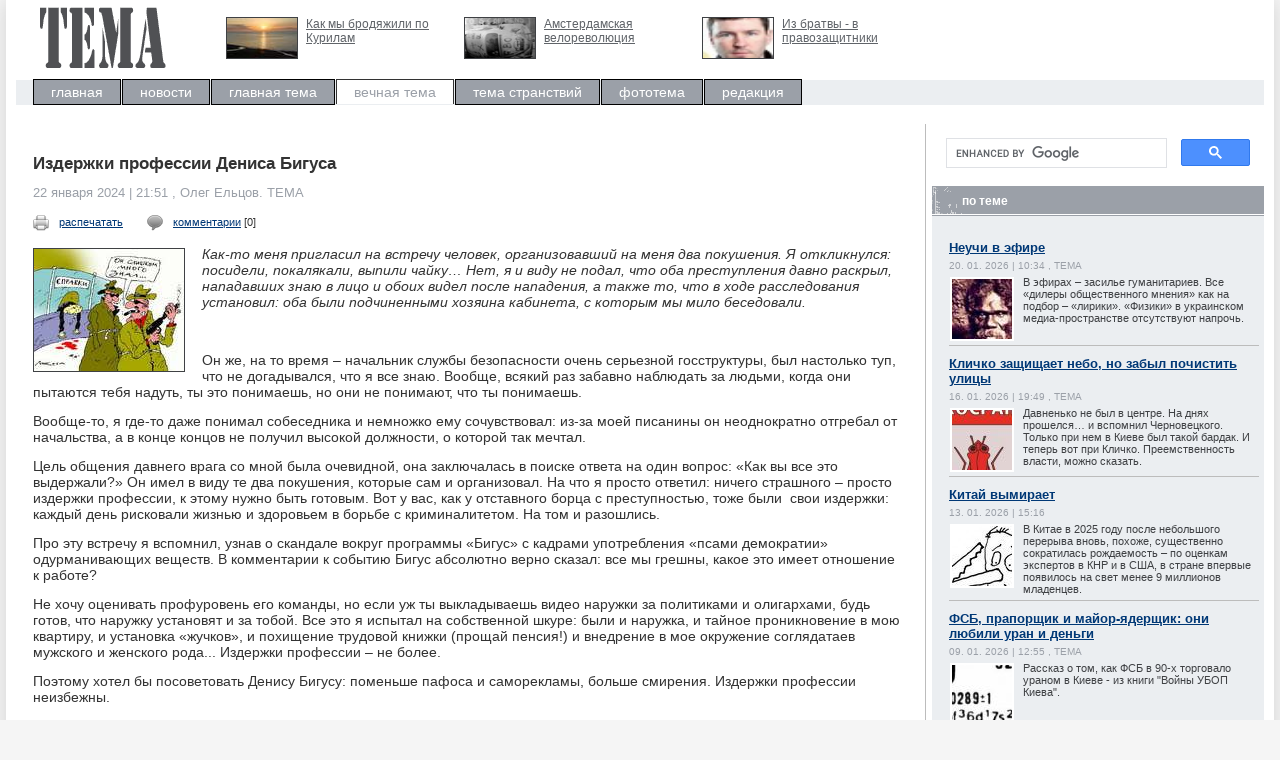

--- FILE ---
content_type: text/html; charset=cp1251
request_url: https://tema.in.ua/article/15984.html
body_size: 6395
content:
<!DOCTYPE html>
<html>
<head>
<meta http-equiv="Content-Type" content="text/html; charset=windows-1251" />
<title>Издержки профессии Дениса Бигуса - ТЕМА: интернет-издание</title>
<meta name="description" content="" />
<meta name="keywords" content="" />
<meta name="robots" content="index, follow" />
<meta name="revisit-after" content="1 days" />
<meta http-equiv="Cache-Control" content="no-cache" />
<meta http-equiv="Pragma" content="no-cache" />
<link href="/style.css" rel="stylesheet" type="text/css" />
<link media="screen" type="text/css" href="/js/slimbox/css/slimbox.css" rel="stylesheet">
<link rel="shortcut icon" type="image/ico" href="/favicon.ico" />
<link rel="alternate" type="application/rss+xml" title="RSS 2.0" href="/rss/" />

</head>
<body>
<div class="grid">
<table width="100%" border="0" align="center" cellpadding="0" cellspacing="0" bgcolor="#FFFFFF">
  <tr>
    <td colspan="3"><table width="100%" border="0" cellspacing="0" cellpadding="0">
      <tr>
        <td width="200" height="76"><a href="/"><img src="/images/logo.gif" alt="ТЕМА" width="166" height="76" border="0" /></a></td>
        <td><div id="topAn">	<div class="topAn_pics"><a href="/article/2325.html" target="_top"><img src="/images/anons/hok.jpg" width="70" height="40" border="0" alt="Как мы бродяжили по Курилам" /></a></div><div class="topAn_discr"><a href="/article/2325.html" target="_top">Как мы бродяжили по Курилам</a></div>	<div class="topAn_pics"><a href="/article/12439.html" target="_top"><img src="/images/anons/DSCF2340.JPG" width="70" height="40" border="0" alt="Амстердамская велореволюция " /></a></div><div class="topAn_discr"><a href="/article/12439.html" target="_top">Амстердамская велореволюция </a></div>	<div class="topAn_pics"><a href="/article/8622.html" target="_top"><img src="/images/anons/hmelnickij_1111.jpg" width="70" height="40" border="0" alt="Из братвы - в правозащитники" /></a></div><div class="topAn_discr"><a href="/article/8622.html" target="_top">Из братвы - в правозащитники</a></div></div></tr>
</table>
</td>
  </tr>
  <tr>
    <td colspan="3" class="menu">
	<ul>
      <li><a href="/">главная</a></li>
	  	  <li><a href="/news/">новости</a></li>	  <li><a href="/main/">главная тема</a></li>	  <li class="curent"><a href="/eternal/">вечная тема</a></li>	  <li><a href="/trips/">тема странствий</a></li>      <!--<li><a href="/arhiv/">архив</a></li>-->
	  <li><a href="/fototema/">фототема</a></li>
	  <li><a href="/editor/">редакция</a></li>	  
    </ul>	</td>
  </tr>
  <tr>
    <td colspan="3"><img src="/images/pix.gif" width="1" height="15" /></td>
  </tr>
  <tr>
    <td valign="top" id="content">
    		<h1>Издержки профессии Дениса Бигуса</h1>
	<p class="data_autor">22 января 2024 | 21:51 , Олег Ельцов. ТЕМА</p></p>
    <div id="service"><img src="/images/print.gif" width="16" height="16" border="0" align="absmiddle" /><a href="/print/15984.html" target="_blank">распечатать</a> &nbsp;&nbsp;&nbsp;&nbsp;&nbsp;&nbsp; <img src="/images/chat.gif" width="16" height="16" border="0" align="absbottom" /><a href="#comment">комментарии</a> [0] <!-- &nbsp;&nbsp;&nbsp;&nbsp;&nbsp;&nbsp;добавить в <script src="http://odnaknopka.ru/ok2.js" type="text/javascript"></script> --></div>
    
           <img src="/images/article/bandity_24.jpg" alt="" class="onarticle" />
      <p style="font-style:italic;">Как-то меня пригласил на встречу человек, организовавший на меня два покушения. Я откликнулся: посидели, покалякали, выпили чайку… Нет, я и виду не подал, что оба преступления давно раскрыл, нападавших знаю в лицо и обоих видел после нападения, а также то, что в ходе расследования установил: оба были подчиненными хозяина кабинета, с которым мы мило беседовали. </p><br />
  <div class="bodytext">
	<p>Он же, на то время &ndash; начальник службы безопасности очень серьезной госструктуры, был настолько туп, что не догадывался, что я все знаю. Вообще, всякий раз забавно наблюдать за людьми, когда они пытаются тебя надуть, ты это понимаешь, но они не понимают, что ты понимаешь.</p>

<p>Вообще-то, я где-то даже понимал собеседника и немножко ему сочувствовал: из-за моей писанины он неоднократно отгребал от начальства, а в конце концов не получил высокой должности, о которой так мечтал.</p>

<p>Цель общения давнего врага со мной была очевидной, она заключалась в поиске ответа на один вопрос: &laquo;Как вы все это выдержали?&raquo; Он имел в виду те два покушения, которые сам и организовал. На что я просто ответил: ничего страшного &ndash; просто издержки профессии, к этому нужно быть готовым. Вот у вас, как у отставного борца с преступностью, тоже были &nbsp;свои издержки: каждый день рисковали жизнью и здоровьем в борьбе с криминалитетом. На том и разошлись.</p>

<p>Про эту встречу я вспомнил, узнав о скандале вокруг программы &laquo;Бигус&raquo; с кадрами употребления &laquo;псами демократии&raquo; одурманивающих веществ. В комментарии к событию Бигус абсолютно верно сказал: все мы грешны, какое это имеет отношение к работе?</p>

<p>Не хочу оценивать профуровень его команды, но если уж ты выкладываешь видео наружки за политиками и олигархами, будь готов, что наружку установят и за тобой. Все это я испытал на собственной шкуре: были и наружка, и тайное проникновение в мою квартиру, и установка &laquo;жучков&raquo;, и похищение трудовой книжки (прощай пенсия!) и внедрение в мое окружение соглядатаев мужского и женского рода... Издержки профессии &ndash; не более.</p>

<p>Поэтому хотел бы посоветовать Денису Бигусу: поменьше пафоса и саморекламы, больше смирения. Издержки профессии неизбежны.</p>
<br clear="all" />
	</div>
<br clear="all" />
<div id="irecomend">
<div class="addthis_inline_share_toolbox"></div>
<div class="clearfix"></div>
</div>
<script>
// Проверка корректности заполнения полей формы
function check1() {
p_sender = document.form1.autor_com.value.toString();
if(p_sender != "") { 
if(p_sender.length<3 || p_sender.length>30) {
alert ("Укажите имя (3-30 символов)!");
document.form1.autor_com.focus();
}
} else { 
alert("Необходимо ввести имя!");
document.form1.autor_com.focus();
}
p_msg = document.form1.text_com.value.toString();
if (p_msg.length < 5) {
alert ("Необходимо ввести текст сообщения (не менее 5 символов) !");
document.form1.text_com.focus();
return false;
}
}
</script>
</div>
<script type="text/javascript" src="/js/count.js"></script>
<form method="post" name="form1" id="form1" style="background:#ebeef1; font-size:12px; margin:2px 0; padding:10px 30px" onSubmit="return check1();">
                <table>
                  <tr valign="baseline">
                    <td colspan="3" nowrap><strong>Комментировать статью</strong></td>
                  </tr>
                  <tr valign="baseline">
                    <td width="50" align="right">Автор<span class="red">*</span>:</td>
                    <td colspan="2"><input name="autor_com" type="text" value="" size="32" maxlength="30" /></td>
                  </tr>
                  <tr valign="baseline">
                    <td nowrap align="right" valign="top">Текст<span class="red">*</span>:</td>
                    <td colspan="2"><textarea name="text_com" id="text_com" cols="45" onkeyup="check()" rows="7"></textarea>
                      <br />
					Доступно для ввода <strong><span id="SymbolCount">800</span></strong> символов</td>
                  </tr>
                  <tr>
                    <td align="right">Проверка<span class="red">*</span>:</td>
                    <td><input name="secretcode" type="text" id="secretcode" value="" size="15" maxlength="4" /></td>
                    <td><table><tr><td><img id='cryptogram' src='/crypt/cryptographp.php?cfg=0&PHPSESSID=tkr92lt37fh7vr9a8hnl64r5b4'></td><td><a title='' style="cursor:pointer" onclick="javascript:document.images.cryptogram.src='/crypt/cryptographp.php?cfg=0&PHPSESSID=tkr92lt37fh7vr9a8hnl64r5b4&'+Math.round(Math.random(0)*1000)+1"><img src="/crypt/images/reload.png"></a></td></tr></table></td>
                  </tr>
                  <tr valign="baseline">
                    <td nowrap align="right">&nbsp;</td>
                    <td colspan="2"><input type="submit" value="Добавить комментарий" /></td>
                  </tr>
                </table>
<input type="hidden" name="st_id" value="15984" />
                <input type="hidden" name="data_com" value="2026-01-22 08:02" />
                <input type="hidden" name="MM_insert" value="form1" />
      </form>
<div class="blok"><h3>также читайте</h3></div>
	<div id="bloktema_list" style="background-color:#fff">
<div class="a1"><div class="n1"><span class="date">[24.12.2025]</span></div><div class="n2"><a href="/article/16936.html">Экоповестка и автомобилисты</a></div></div><div class="a1"><div class="n1"><span class="date">[19.12.2025]</span></div><div class="n2"><a href="/article/16915.html">Чайлдфри 2.0</a></div></div><div class="a1"><div class="n1"><span class="date">[16.12.2025]</span></div><div class="n2"><a href="/article/16930.html">Грядет эпоха гидности</a></div></div><div class="a1"><div class="n1"><span class="date">[15.12.2025]</span></div><div class="n2"><a href="/article/16909.html">Все мы немного инвалиды</a></div></div><div class="a1"><div class="n1"><span class="date">[08.12.2025]</span></div><div class="n2"><a href="/article/16830.html">Киевский Бельмондо</a></div></div><div class="a1"><div class="n1"><span class="date">[04.12.2025]</span></div><div class="n2"><a href="/article/16919.html">Любов за гроші. Як українцям не розучитися читати</a></div></div>      
	</div> 
<!-- noindex --> 	 
<!-- glavport.net informer (begin) --> 
<!-- <div id="glavportInformer_a7">Загрузка...</div>
<script src="http://www.glavport.net/finformer_v2.php?filter=167&" language='javascript' type='text/javascript' > 
</script> 
glavport.net informer (end)<br /> -->	
<!-- MarketNews Start -->
<!-- <div id="MarketGid5732" align="center">
<a href="http://marketgid.com" target="_blank">Загрузка...</a>
</div>-->
<!-- MarketNews End<br /> -->
<!-- <div id="meganews_tema.in.ua_158_3">Загрузка...</div>-->
<!-- /noindex --> 
    </td>
    <td width="13" rowspan="2" class="vert_sep"><img src="/images/pix.gif" width="13" height="1" /></td>
    <td valign="top" id="kolonka">
<div id="searchbox">
<script>
  (function() {
    var cx = '001048805090876228090:_gwqgd5phd0';
    var gcse = document.createElement('script');
    gcse.type = 'text/javascript';
    gcse.async = true;
    gcse.src = 'https://cse.google.com/cse.js?cx=' + cx;
    var s = document.getElementsByTagName('script')[0];
    s.parentNode.insertBefore(gcse, s);
  })();
</script>
<gcse:search></gcse:search>
</div><div class="blok"><h3>по теме</h3></div>
	  <div id="blok_lt">
<div id="bloktema1"><h4><a href="/article/16963.html">Неучи в эфире</a></h4><p class="data_autor">20. 01. 2026 | 10:34 , ТЕМА</p><div class="imagewrapper1"><div><a href="/article/16963.html" title="Неучи в эфире"><img src="/images/article/aborigen_58.jpg" alt="" border="0"></a></div></div><p><a href="/article/16963.html">В эфирах – засилье гуманитариев. Все «дилеры общественного мнения»  как на подбор – «лирики». «Физики» в украинском медиа-пространстве отсутствуют напрочь.</a></p><div class="clearfix"></div></div><div id="bloktema1"><h4><a href="/article/16960.html">Кличко защищает небо, но забыл почистить улицы</a></h4><p class="data_autor">16. 01. 2026 | 19:49 , ТЕМА</p><div class="imagewrapper1"><div><a href="/article/16960.html" title="Кличко защищает небо, но забыл почистить улицы"><img src="/images/article/beat_35.jpg" alt="" border="0"></a></div></div><p><a href="/article/16960.html">Давненько не был в центре. На днях прошелся… и вспомнил Черновецкого. Только при нем в Киеве был такой бардак. И теперь вот при Кличко. Преемственность власти, можно сказать.</a></p><div class="clearfix"></div></div><div id="bloktema1"><h4><a href="/article/16953.html">Китай вымирает</a></h4><p class="data_autor">13. 01. 2026 | 15:16</p><div class="imagewrapper1"><div><a href="/article/16953.html" title="Китай вымирает"><img src="/images/article/buratino_57.jpg" alt="" border="0"></a></div></div><p><a href="/article/16953.html">В Китае в 2025 году после небольшого перерыва вновь, похоже, существенно сократилась рождаемость – по оценкам экспертов в КНР и в США, в стране впервые появилось на свет менее 9 миллионов младенцев. </a></p><div class="clearfix"></div></div><div id="bloktema1"><h4><a href="/article/16829.html">ФСБ, прапорщик и майор-ядерщик: они любили уран и деньги</a></h4><p class="data_autor">09. 01. 2026 | 12:55 , ТЕМА</p><div class="imagewrapper1"><div><a href="/article/16829.html" title="ФСБ, прапорщик и майор-ядерщик: они любили уран и деньги"><img src="/images/article/images7777.jpg" alt="" border="0"></a></div></div><p><a href="/article/16829.html">Рассказ о том, как ФСБ в 90-х торговало ураном в Киеве - из книги "Войны УБОП Киева".</a></p><div class="clearfix"></div></div><div id="bloktema1"><h4><a href="/article/16939.html">Кино 90-х</a></h4><p class="data_autor">29. 12. 2025 | 09:44 , Олег Ельцов. ТЕМА</p><div class="imagewrapper1"><div><a href="/article/16939.html" title="Кино 90-х"><img src="/images/article/aaa1_39.jpg" alt="" border="0"></a></div></div><p><a href="/article/16939.html">В те безумные годы, когда на диком пост-совковом пространстве творились невообразимые по своему идиотизму вещи, я встретился с одним неприятным человечком. Случилось это в украинском корпункте «Мегаполис-экспресс», куда я пописывал наряду с десятком других: такова была тяжкая доля фриленсера, который еще мог выжить на гонорары.

</a></p><div class="clearfix"></div></div>	  
	  </div>	  <div class="hor_sep"></div>
<div class="blok"><h3><a href="/news/">новости</a></h3></div>
	<div id="bloktema_list">
<strong class="pader">21 января 2026</strong><br clear="all" /><div class="a1"><div class="n1"><span class="date"><strong>[10:26]</strong></span></div><div class="n2"><a href="/article/16966.html"><strong>Слюсари-аварійники буквально віддають життя за тепло</strong></a></div></div><strong class="pader">20 января 2026</strong><br clear="all" /><div class="a1"><div class="n1"><span class="date">[11:09]</span></div><div class="n2"><a href="/article/16964.html">Норвегія готується до війни</a></div></div>	  </div>
	  <div class="hor_sep"></div>

	  <div class="blok"><h3><a href="/fototema/">фототема</a> (архивное фото)</h3></div>
	  <div id="blok_lt">
	  <a href="/images/galery/P1010939_2.JPG" rel="lightbox[roadtrip]" title="Милиция как всегда прибыла вовремя"><img src="/images/galery/P1010939_1.JPG" width="300" class="prev" /></a>
	  <div id="image_caption">
	    © фото: <strong><a href="/fototema/6">Олег Ельцов</a></strong>
	    <p>Милиция как всегда прибыла вовремя</p>
	  </div>
	  </div>
	  <div class="hor_sep"></div>
<script type="text/javascript">
<!--
var _acic={dataProvider:10};(function(){var e=document.createElement("script");e.type="text/javascript";e.async=true;e.src="https://www.acint.net/aci.js";var t=document.getElementsByTagName("script")[0];t.parentNode.insertBefore(e,t)})()
//-->
</script><!-- noindex -->
<div id="blokreklama"></div><!-- /noindex -->	  
	  </td>
  </tr>
  <tr>
    <td align="center">&nbsp;</td>
    <td>&nbsp;</td>
  </tr>
  <tr>
    <td colspan="3"><img src="/images/pix.gif" width="1" height="15" /></td>
  </tr>
  <tr>
    <td id="booter"><!-- noindex -->		<a href="/news/">новости</a> &nbsp; | &nbsp; <a href="/arhiv/">архив</a> &nbsp; | &nbsp; <a href="/fototema/">фототема</a> &nbsp;  | &nbsp; <a href="/editing/">редакция</a> &nbsp; | &nbsp; <a href="/rss/">RSS</a><br /><br />
      <p class="copyr">© 2005 - 2007 <strong>&laquo;ТЕМА&raquo;</strong><br />
        Перепечатка материалов в полном и сокращенном виде - только с письменного разрешения. <br />
        Для интернет-изданий - без ограничений при обязательном условии: указание имени и адреса нашего ресурса (гиперссылка).<br /><br />
        <b>Код нашей кнопки:</b> 
        <input style="border: 1px solid #ccc; width: 260px; font-size: 11px; padding: 2px;" value="&lt;a href=&quot;http://tema.in.ua&quot;&gt;&lt;img src=&quot;http://tema.in.ua/tema88-31.gif&quot; alt=&quot;сайт ТЕМА&quot; width=&quot;88&quot; height=&quot;31&quot; border=&quot;0&quot; /&gt;&lt;/a&gt;" onclick="this.select();" type="text">
        <br /><br />
      </p>
<!-- /noindex -->	</td>
    <td class="zapolnitel">&nbsp;</td>
    <td id="counters"></td>
  </tr>
</table>
</div>
<script type="text/javascript" src="/js/jquery-1.4.2.min.js"></script>
<script type="text/javascript" src="/js/jquery.qtip-1.0.min.js"></script>
<script src="/js/slimbox/js/slimbox2.js" type="text/javascript"></script>
<script src="/js/swfobject_modified.js" type="text/javascript"></script>
<script type="text/javascript" src="//s7.addthis.com/js/300/addthis_widget.js#pubid=ra-595d45edf9880ca9"></script>
<script defer src="https://static.cloudflareinsights.com/beacon.min.js/vcd15cbe7772f49c399c6a5babf22c1241717689176015" integrity="sha512-ZpsOmlRQV6y907TI0dKBHq9Md29nnaEIPlkf84rnaERnq6zvWvPUqr2ft8M1aS28oN72PdrCzSjY4U6VaAw1EQ==" data-cf-beacon='{"version":"2024.11.0","token":"b83136474fbd49a1829b514ce2f0b35c","r":1,"server_timing":{"name":{"cfCacheStatus":true,"cfEdge":true,"cfExtPri":true,"cfL4":true,"cfOrigin":true,"cfSpeedBrain":true},"location_startswith":null}}' crossorigin="anonymous"></script>
</body>
</html>


--- FILE ---
content_type: application/x-javascript; charset=windows-1251
request_url: https://tema.in.ua/js/count.js
body_size: -363
content:
function check()
{
var accesscount=800  
var len=document.form1.text_com.value.length
if (len > accesscount)
{document.form1.text_com.value=document.form1.text_com.value.substring(0,accesscount)
document.form1.text_com.style.background='#FF9F9F'}
else{
document.getElementById('SymbolCount').innerHTML=accesscount-len
document.form1.text_com.style.background='#fff'}
}   
